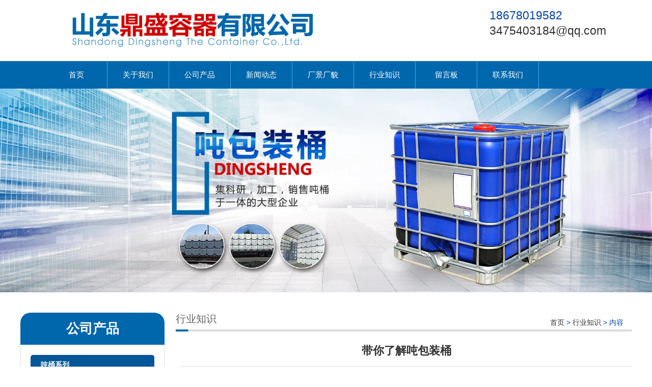

--- FILE ---
content_type: text/html; charset=utf-8
request_url: http://www.shandongdingsheng.com/industry-168129
body_size: 5038
content:
<!DOCTYPE HTML PUBLIC "-//W3C//DTD XHTML 1.0 Transitional//EN" "http://www.w3.org/TR/xhtml1/DTD/xhtml1-transitional.dtd">
<html xmlns="http://www.w3.org/1999/xhtml">
<head>
<meta http-equiv="Content-Type" content="text/html; charset=utf-8">
<title>带你了解吨包装桶_行业知识_山东鼎盛容器有限公司</title>
<meta name="description" content="带你了解吨包装桶">
<meta name="keywords" content="带你了解吨包装桶">
<meta name="viewport" content="width=device-width, user-scalable=no, initial-scale=1, maximum-scale=1, minimum-scale=1">
<meta name="applicable-device" content="pc">
<meta name="apple-mobile-web-app-title" content="带你了解吨包装桶">
<meta name="application-name" content="山东鼎盛容器有限公司">
<meta property="og:type" content="article">
<meta property="og:site_name" content="山东鼎盛容器有限公司">
<meta property="og:image" content="http://www.shandongdingsheng.com/Content/ueditor-builder/net/upload1/Other/14592/6370767706831596507595357.jpg">
<meta property="og:title" content="带你了解吨包装桶">
<meta property="og:description" content="带你了解吨包装桶">
<meta property="og:tag" content="带你了解吨包装桶">
<meta property="og:url" content="http://www.shandongdingsheng.com/industry-168129">
<meta property="og:release_date" content="2019-10-26">
<link href="http://www.shandongdingsheng.com/industry-168129" rel="canonical">
<link href="http://m.shandongdingsheng.com/industry-168129" rel="alternate" media="only screen and (max-width: 640px)">
<link href="/Content/File_Img/shandongdingsheng.com/favicon.ico" rel="shortcut icon" type="image/x-icon">
<link href="/Content/C_IMG/m132/blue/style.css" rel="stylesheet" type="text/css">
<script src="/Content/C_JS/jquery.js" type="text/javascript"></script>
<script src="/Content/C_JS/common.js"></script>
</head>
<body>
<div class="top">
  <div class="top-in"><a href="http://www.shandongdingsheng.com/"><img src="/Content/File_Img/shandongdingsheng.com/logo14592.png" alt="山东鼎盛容器有限公司"></a>
    <div class="tel fr"><span style="margin-left:-80px;top:40px;position:relative;color:#333;"></span>
      <p>18678019582</p>
      <p><a href="mailto:3475403184@qq.com" id="A_15">3475403184@qq.com</a></p>
      <p></p>
    </div>
  </div>
</div>
<div class="navwrap">
  <div class="nav">
    <ul class="nav nav_cn site_14592">
      <li><a href="http://www.shandongdingsheng.com/" class="inmenu">首页</a></li>
<li><a href="http://www.shandongdingsheng.com/about-us" class="inmenu">关于我们</a></li>
<li onmouseover="displaySubMenu(this)" onmouseout="hideSubMenu(this)"><a href="http://www.shandongdingsheng.com/products" class="inmenu">公司产品</a>
<ul class="submenu"><li class="side_nav1" id="cat1"><a href="http://www.shandongdingsheng.com/duntongxilie/">吨桶系列</a></li>
<li class="side_nav1" id="cat2"><a href="http://www.shandongdingsheng.com/ibcjizhuangxiang/">IBC集装箱</a></li>
<li class="side_nav1" id="cat3"><a href="http://www.shandongdingsheng.com/suliaoshuita/">塑料水塔</a></li>
<li class="side_nav1" id="cat4"><a href="http://www.shandongdingsheng.com/suliaochuguan/">塑料储罐</a></li>
<li class="side_nav1" id="cat5"><a href="http://www.shandongdingsheng.com/huagongbaozhuangtong/">化工包装桶</a></li>
<li class="side_nav1" id="cat6"><a href="http://www.shandongdingsheng.com/qianshengtongcj/">千升桶厂家</a></li>
<li class="side_nav1" id="cat7"><a href="http://www.shandongdingsheng.com/pechuguanchangjia/">PE储罐厂家</a></li>
</ul></li>
<li><a href="http://www.shandongdingsheng.com/newslist-1" class="inmenu">新闻动态</a></li>
<li><a href="http://www.shandongdingsheng.com/cjcm" class="inmenu">厂景厂貌</a></li>
<li><a href="http://www.shandongdingsheng.com/industrylist-1" class="inmenu_1">行业知识</a></li>
<li><a href="http://www.shandongdingsheng.com/inquiry" class="inmenu">留言板</a></li>
<li><a href="http://www.shandongdingsheng.com/contact-us" class="inmenu">联系我们</a></li>

    </ul>
  </div>
</div>
<div class="inner-banner"><img src="/Content/File_Img/shandongdingsheng.com/banner14592.jpg?rnd=0.953169961438128?"></div>
<section class="main">
  <div class="area hotpro">
    <div class="main-left">
      <div class="ml-title lcompro">公司产品</div>
      <ul class="sf-menu">
         
<li class="menu-item LiLevel1" id="cat1"><a href="http://www.shandongdingsheng.com/duntongxilie/">吨桶系列</a></li>

<li class="menu-item LiLevel1" id="cat2"><a href="http://www.shandongdingsheng.com/ibcjizhuangxiang/">IBC集装箱</a></li>

<li class="menu-item LiLevel1" id="cat3"><a href="http://www.shandongdingsheng.com/suliaoshuita/">塑料水塔</a></li>

<li class="menu-item LiLevel1" id="cat4"><a href="http://www.shandongdingsheng.com/suliaochuguan/">塑料储罐</a></li>

<li class="menu-item LiLevel1" id="cat5"><a href="http://www.shandongdingsheng.com/huagongbaozhuangtong/">化工包装桶</a></li>

<li class="menu-item LiLevel1" id="cat6"><a href="http://www.shandongdingsheng.com/qianshengtongcj/">千升桶厂家</a></li>

<li class="menu-item LiLevel1" id="cat7"><a href="http://www.shandongdingsheng.com/pechuguanchangjia/">PE储罐厂家</a></li>


      </ul>
      <div class="lseconus">山东鼎盛容器有限公司</br>
联系人：袁经理</br>
手机：18678019582</br>
电话：0536-3733013</br>
地址：山东省潍坊市青州市弥河镇弥河工业园</br></div>
    </div>
    <div class="main-right hyzs">
      <div class="fl nowin">行业知识</div>
      <div class="bPosition"><a href="http://www.shandongdingsheng.com/">首页</a> > <a href="http://www.shandongdingsheng.com/industrylist-1">行业知识</a> > 内容 </div>
      <div class="n_info_con">
        <h1>带你了解吨包装桶</h1>
        <div class="info_con_tit">
          <div class="info_con_tit">
            <div class="n_tit"><span>编辑：<a href="http://www.shandongdingsheng.com/">山东鼎盛容器有限公司</a></span><span>时间：2019-10-26</span></div>
          </div>
        </div>
        <div id="cntrBody"><p>　　带你了解吨包装桶</p><p>&nbsp; &nbsp; &nbsp; 如果吨包装桶上有一个小孔，不要丢弃它。太浪费了。有很多方法可以补救。如果孔不够大，可以选择胶粘。当然，这种方法只用于小孔。如果发现大的孔，需要塑料焊接来弥补。你也可以找一个适合的塑料焊接到泄漏的地方。</p><p>　　应强调的是，上述方法只适用于小开口的情况。如果开口较大，则需要考虑购买新的，以免造成损失。</p><p>　　如果包装桶长期使用，它会变色磨损。这种情况下还能用吗？</p><p>　　暴露在阳光下是包装桶损坏比较快的原因之一。当两个包装桶暴露在阳光下时，通常会有一个温度变化，这可以看作是加热。温度的升高会加速氧的扩散，从而提高氧的氧化速率，引起热胶的粘结和开裂，以及与空气中的氧甚至臭氧的接触。过多的胶接或分子链断裂会加速老化。还有其他因素，如水、介质等。</p><p>　　此外，长期使用吨包装桶搬运物品时，包装桶与地面摩擦，也会使桶边磨损，从而降低使用年限。应该注意的是，虽然有些包装桶可以使用，但它们的使用年限将比较短。建议换新的，以方便储液。</p><p>　　包装桶在生活和工作中比较常见。具有优良的性能、稳定性、较强的抗外力能力，能适应多种运输和仓储方式，保护货物不受损坏。</p><p>　　包装桶需要具有保护内容物的功能，防止腐蚀、潮湿、防水和灰尘。它还起到阻挡灰尘、水和其他液体物质的作用。此外，它还可以防止紫外线渗透，适应环境温度变化，保护包装免受阳光和紫外线的损害，还可以防止包装受到污染和腐蚀。</p><p>　　包装桶能承受-40摄氏度到80摄氏度的温度。如果大于这个温度，包装桶会变形甚至破裂。因此，当我们使用它们时，我们需要使温度不大于这个范围。如果他们需要大于这个温度，我们需要采取一些预防措施。同时，应注意吨包装桶不能用于安装强氧化性液体，如温度高于80摄氏度的硫酸、浓度高于75%、浓度高于30%的浓硝酸等。</p><p>&nbsp; &nbsp; &nbsp; &nbsp;以上是<span style="color: rgb(68, 68, 68); font-family: ΢���ź�, &quot;Microsoft Yahei&quot;, Tahoma, Arial, Helvetica, sans-serif; font-size: 15px; text-align: center; background-color: rgb(255, 255, 255);">山东鼎盛容器有限公司整理的关于包装桶的相关的资料信息，希望可以帮助到您！</span></p><p><span style="color: rgb(68, 68, 68); font-family: ΢���ź�, &quot;Microsoft Yahei&quot;, Tahoma, Arial, Helvetica, sans-serif; font-size: 15px; text-align: center; background-color: rgb(255, 255, 255);"></span></p><p style="text-align: center"><img src="/Content/ueditor-builder/net/upload1/Other/14592/6370767706831596507595357.jpg" title="吨包装桶.jpg" width="500" height="376" border="0" hspace="0" vspace="0" style="width: 500px; height: 376px;"/></p><p><br/></p><p style="text-align: center"><img src="/Content/ueditor-builder/net/upload1/Other/14592/6370767710497674734165259.jpg" title="吨包装桶.jpg" width="500" height="376" border="0" hspace="0" vspace="0" style="width: 500px; height: 376px;"/></p><p><span style="color: rgb(68, 68, 68); font-family: ΢���ź�, &quot;Microsoft Yahei&quot;, Tahoma, Arial, Helvetica, sans-serif; font-size: 15px; text-align: center; background-color: rgb(255, 255, 255);"></span><br/></p></div>
        <div class="prevNext">
          <p class="prev">上一条: <a href="http://www.shandongdingsheng.com/industry-169694">IBC吨桶使用说明以及注意事项</a></p>
          <p class="next">下一条: <a href="http://www.shandongdingsheng.com/industry-164458">关于塑料储罐</a></p>
        </div>
        <div class="clear"></div>

        <div class="rnews clearfix ">
          <h3>相关行业知识</h3>
          <ul>
            <li><a href="http://www.shandongdingsheng.com/industry-122177" target="_blank">IBC吨桶的优点</a></li><li><a href="http://www.shandongdingsheng.com/industry-122179" target="_blank">如何选择PE储罐厂家</a></li><li><a href="http://www.shandongdingsheng.com/industry-122180" target="_blank">吨桶生产厂家生产的IBC集装箱的使用要求</a></li><li><a href="http://www.shandongdingsheng.com/industry-122181" target="_blank">如何清洗IBC吨桶</a></li><li><a href="http://www.shandongdingsheng.com/industry-122184" target="_blank">千升桶厂家的产品可重复利用，节约成本</a></li><li><a href="http://www.shandongdingsheng.com/industry-122189" target="_blank">是什么原因造成IBC集装箱的价格一直高于其他桶类</a></li><li><a href="http://www.shandongdingsheng.com/industry-122191" target="_blank">塑料储罐所需具备的性能</a></li><li><a href="http://www.shandongdingsheng.com/industry-122192" target="_blank">塑料吨桶的使用说明</a></li><li><a href="http://www.shandongdingsheng.com/industry-122193" target="_blank">塑料储罐的详细介绍</a></li><li><a href="http://www.shandongdingsheng.com/industry-122194" target="_blank">决定化工包装桶的价格高低的要素有哪些?</a></li><li><a href="http://www.shandongdingsheng.com/industry-169694" target="_blank">IBC吨桶使用说明以及注意事项</a></li><li><a href="http://www.shandongdingsheng.com/industry-171327" target="_blank">塑料吨桶的使用攻略</a></li><li><a href="http://www.shandongdingsheng.com/industry-172940" target="_blank">塑料水塔检修时的注意事项</a></li><li><a href="http://www.shandongdingsheng.com/industry-174761" target="_blank">吨包装桶如何清洗</a></li><li><a href="http://www.shandongdingsheng.com/industry-176359" target="_blank">塑料吨桶的优点如何</a></li><li><a href="http://www.shandongdingsheng.com/industry-178112" target="_blank">如何正确安装PE储罐减少危害</a></li><li><a href="http://www.shandongdingsheng.com/industry-179693" target="_blank">PE储罐厂家谈其检修注意</a></li><li><a href="http://www.shandongdingsheng.com/industry-181156" target="_blank">如何清理吨包装桶的异味</a></li><li><a href="http://www.shandongdingsheng.com/industry-186116" target="_blank">吨包装桶注塑冷却环节的重要性</a></li><li><a href="http://www.shandongdingsheng.com/industry-187047" target="_blank">如何辨别塑料储罐的好坏</a></li>
            <div class="clear"></div>
          </ul>
        </div>


      </div>
    </div>
    <div class="clearfix"></div>
  </div>
</section>
<div class="footer"><div class="area">
  <div class="di-nav">
    <ul>
      <li id="liabout-us"> <a href="http://www.shandongdingsheng.com/about-us" class="inmenu">关于我们</a></li>
<li id="liproducts"> <a href="http://www.shandongdingsheng.com/products" class="inmenu">公司产品</a></li>
<li id="linewslist-1"> <a href="http://www.shandongdingsheng.com/newslist-1" class="inmenu">新闻动态</a></li>
<li id="licjcm"> <a href="http://www.shandongdingsheng.com/cjcm" class="inmenu">厂景厂貌</a></li>
<li id="liindustrylist-1"> <a href="http://www.shandongdingsheng.com/industrylist-1" class="inmenu_1">行业知识</a></li>
<li id="liinquiry"> <a href="http://www.shandongdingsheng.com/inquiry" class="inmenu">留言板</a></li>
<li id="licontact-us"> <a href="http://www.shandongdingsheng.com/contact-us" class="inmenu">联系我们</a></li>
<li id="lisitemap"><a href="http://www.shandongdingsheng.com/sitemap.xml" class="inmenu">站点地图</a></li>

    </ul>
    <div class="clearfix"></div>
  </div>
  <div class="clearfix"></div>
  <p>版权所有：山东鼎盛容器有限公司&nbsp;&nbsp;<img src="/Content/C_IMG/YqbYearLight7.png" class="YqbYears" alt="">&nbsp;&nbsp;<a class="e_mobile" href="http://m.shandongdingsheng.com/">手机版</a><a href="/Content/File_Img/shandongdingsheng.com/201904100944283968344.jpg" class="yyzz" target="_blank" style="display: inline-block;" ><img src="/Content/C_IMG/yyzz.png" alt="营业执照信息公示" title="营业执照信息公示"></a></p>
  <p></p>
</div></div>
<script src="/Content/C_JS/count.js"></script>
<script>var vIpAddress="18.188.213.147";var vSiteLangId="14592";</script>
<script>
(function(){
    var bp = document.createElement('script');
    var curProtocol = window.location.protocol.split(':')[0];
    if (curProtocol === 'https') {
        bp.src = 'https://zz.bdstatic.com/linksubmit/push.js';
    }
    else {
        bp.src = 'http://push.zhanzhang.baidu.com/push.js';
    }
    var s = document.getElementsByTagName("script")[0];
    s.parentNode.insertBefore(bp, s);
})();
</script>
</body>
</html>

--- FILE ---
content_type: text/css
request_url: http://www.shandongdingsheng.com/Content/C_IMG/m132/blue/style.css
body_size: 5808
content:
@charset "utf-8";*,html,body,h1,h2,h3,h4,h5,h6,ul,li,dl,dt,dd,div,p{margin:0px;padding:0px;font-family:"微软雅黑",Microsoft Yahei,Tahoma,Arial,Helvetica,sans-serif;}body{margin:0;padding:0px;font-size:16px;line-height:180%;font-size:14px;color:#666;background-color:#FFF;overflow-x:hidden;}a{text-decoration:none;color:#333;}ul,dl,ol{list-style:none;}img{border:none 0;vertical-align:middle;}.fl{float:left;}.fr{float:right;}.clearfix{clear:both;}.main{width:100%;}.area{width:1200px;height:auto;margin:auto auto;}.area1{width:968px;height:auto;margin:auto auto;}.top{width:100%;height:120px;background:#FFF;}.top .top-in{width:1100px;height:120px;margin:0px auto;}.top .top-in img{max-height:120px;float:left;}.search{float:right;width:330px;margin-top:60px;}.search_text{width:268px;height:32px;border:1px solid #999;float:left;line-height:32px;font-size:12px;color:#999;text-indent:10px;background:none;border-top-left-radius:3px;border-bottom-left-radius:3px;outline:none;}.search_but{height:34px;width:60px;text-align:center;color:#FFF;background:#828282;cursor:pointer;float:right;border:0px none;font-weight:bold;border-bottom-right-radius:3px;border-top-right-radius:3px;}.tel{margin-top:15px;}.tel p{font-size:23px;color:#0647ac;line-height:30px;}.navwrap{width:100%;height:54px;background:#0067ac;}.nav{width:1100px;height:54px;margin:0px auto;}.nav li{float:left;border-right:1px solid #4da6e1;}.nav li a{float:left;min-width:120px;}.inmenu:link,.inmenu:visited{color:#FFF;font-size:15px;line-height:54px;height:54px;text-align:center;}.inmenu:hover,.inmenu:active{text-decoration:none;transition:0.3s all;}.inmenu_1:link,.inmenu_1:visited,.inmenu_1:hover,.inmenu_1:active{color:#FFF;font-size:15px;height:54px;line-height:54px;text-align:center;}.nav li:hover{position:relative;z-index:999;color:#FFF;}.nav li:hover a{color:#FFF;height:54px;}.nav li:hover ul li a{background:#0067ac;color:#FFF;border:none;height:30px;line-height:30px;}.nav li ul li{float:none;text-align:left;height:30px;border-right:none;}.nav li ul li a{float:none;display:block;color:#FFF;white-space:nowrap;height:30px;line-height:30px;text-transform:capitalize;text-overflow:ellipsis;padding:0px 15px 0px 15px;min-width:90px;}.nav li ul li a:hover{color:#333;background:#DDD;transition:1s all;height:30px;line-height:30px;}.nav li ul{display:none;position:absolute;top:54px;left:0;z-index:99;}.banner{position:relative;}.inner-banner img{width:100%;}#banner{clear:both;background:#FFF;width:100%;margin:0px auto 0px;}.slider_img{display:block;text-align:center;height:100%;}.slider_img img{margin:0px auto;max-width:100%;width:auto;height:auto;}.wmuSlider{height:100% !important;position:relative;overflow:hidden;}.bbdd{z-index:2;position:absolute;bottom:2%;margin:0;padding:0px;width:100%;text-align:center;}.bbdd li{margin:0 8px 10px 0;list-style-type:none;display:inline-block;}.bbdd a{display:inline-block;text-indent:-9999px;width:16px;height:16px;background:url(/Content/C_IMG/m130/orange/dot.png) no-repeat 0 -16px;display:block;border-radius:16px;overflow:hidden;}.bbdd a.wmuActive{background-position:0 0;}.wmuSliderPrev,.wmuSliderNext{width:70px;height:70px;line-height:99em;overflow:hidden;margin:-35px 0 0;display:block;background:url(/Content/C_IMG/m132/ad_ctr.png) no-repeat;position:absolute;top:50%;z-index:10;cursor:pointer;opacity:0;filter:alpha(opacity=0);-webkit-transition:all .3s ease;border-radius:35px;}.wmuSliderNext{background-position:0 -70px;right:48px;}.wmuSliderPrev{left:48px;}.wmuSlider:hover .wmuSliderNext{opacity:0.8;filter:alpha(opacity=25);}.wmuSlider:hover .wmuSliderPrev{opacity:0.8;filter:alpha(opacity=25);}.wmuSlider:hover .wmuSliderNext:hover,.wmuSlider:hover .wmuSliderPrev:hover{opacity:1;filter:alpha(opacity=50);}.tophu{background:url(/Content/C_IMG/m132/hu.png)repeat center 0;height:18px;width:100%;position:absolute;top:0;z-index:9;}.bottomhu{background:url(/Content/C_IMG/m130/orange/fanhu.png)repeat center 0;height:18px;width:100%;position:absolute;bottom:0;z-index:9;}.feedback{clear:both;margin:0px auto;padding:0px;margin:20px 0px 0px 0px;}.submita{margin:16px auto;display:inline-block;padding:0 18px!important;line-height:22px;background:#ff9c00;border:0px;height:24px;color:#FFF;cursor:pointer;font-size:16px;}.xh{color:#f00;padding:0px 3px;}#feedbackForm{margin:20px 0px 0px 0px;}#feedbackForm .text{width:300px;height:26px;margin:10px 0px 0px 0px;font-size:12px;line-height:26px;padding:0px 0px 0px 5px;border:1px solid #CCC;background:none;}#feedbackForm .lable{padding:10px 12px 0px 0px;line-height:30px;height:30px;text-align:right;}#feedbackForm .atextarea{float:left;border:1px solid #CCC;height:100px;width:305px;font-size:12px;margin-top:10px;line-height:24px;color:#666;background:none;}#feedbackForm .smtcss{padding-right:112px;text-align:center;}.pages{text-align:center;font-size:12px;padding:15px 0px 20px 0px;color:#b2b2b2;clear:both;margin-top:30px;}.pages a,.pages span{display:inline-block;margin:1px 5px;min-width:10px;height:30px;padding:0 10px;line-height:30px;}.pages a:link,.pages a:visited{color:#666;background:#FFF;}.pages a:hover,.pages a:active,.pages span.ctxt{color:#FFF;background:#CCC;text-decoration:none;}.color649{color:#ed6b49;}.color0{color:#0059b3;}.YqbYears{vertical-align:middle;padding-left:8px;margin-top:-6px;}.hotpro{margin:40px auto;}.hotpro .main-left{width:283px;float:left;padding-bottom:20px;background:#FFF;}.ml-title{width:283px;background:#0067ac;color:#FFF;font-weight:600;font-size:26px;height:63px;line-height:63px;background-size:cover;text-align:center;border-top-left-radius:20px;border-top-right-radius:20px;}.sidebar{float:left;width:240px;padding-top:24px;}.main1{padding:30px 0px 0px 270px;}.bPosition{line-height:36px;padding:0px 16px;color:#0647ac;margin-bottom:-20px;margin-top:1px;text-align:right;background:url(/Content/C_IMG/m132/body_title_bg.png) no-repeat bottom;}.bPosition a{color:#333;}.sf-menu{display:table;width:243px;padding:10px 19px;border:1px solid #DDD;border-top:none;}.sf-menu li{clear:both;font-size:14px;line-height:24px;margin-top:10px;}.sf-menu li a,.sf-menu li:hover a{display:block;padding:7px 0 7px 20px;background:#035698;color:#FFF;font-weight:bold;border-radius:5px;}.sf-menu li li{clear:both;position:relative;text-transform:capitalize;margin:0px auto;}.sf-menu li li a,.sf-menu li:hover li a{line-height:20px;padding:7px 0 5px 30px;text-decoration:none;font-size:12px;font-weight:normal;border-bottom:1px dashed #DDD;}.sf-menu li li a:hover{text-decoration:none;color:#e29303;background:#e7e6e6 url(../img/bg_r19_c9.jpg) 15px 13px no-repeat;}.sf-menu li li.LiProDetail a{background:#FFF url(../img/bg_r19_c9.jpg) no-repeat 7px 12px;border-left:none;color:#333;}ul.sf-menu ul ul{left:243px;width:250px;top:0px;margin:0px;padding:0px;visibility:visible;border:0px;padding:0px;border-radius:0px;background:#FFF;opacity:0.9;}.sf-menu li li li{background:#FFF;padding:0px;min-height:28px;}.sf-menu li li:hover{opacity:1;}.sf-menu li li li a,.sf-menu li:hover li li a{text-decoration:none;background:url(point1.png) #DDD no-repeat 15px 13px;border-bottom:1px solid #CCC;padding:6px 0 5px 12px;text-indent:15px;font-weight:normal;}ul.pro-menu{margin-top:-1px;margin:0px;padding:0px;text-transform:capitalize;background:#f7f7f7;}ul.sf-menu li:hover > ul{visibility:visible;margin:0px;padding:0px;}ul.sf-menu1{clear:both;margin:0px auto;height:auto;position:relative;text-transform:capitalize;z-index:500;width:243px;margin-top:20px;}ul.sf-menu1 li{zoom:1;margin:0px;}ul.sf-menu1 li a{color:#007DC5;text-transform:capitalize;display:block;white-space:nowrap;text-overflow:ellipsis;overflow:hidden;height:38px;line-height:38px;font-size:13px;font-weight:bold;padding-left:35px;background:#C7E2F9 url(/Content/C_IMG/m128/point.png) no-repeat 15px 16px;border-bottom:1px solid #FFF;}ul.sf-menu1 li a:hover,ul.sf-menu1 li a:active{color:#007DC5;text-decoration:underline;}ul.sf-menu1 li.hover,ul.sf-menu1 li:hover{position:relative;}ul.sf-menu1 li.menu-item:hover{position:relative;}ul.sf-menu1 ul{width:100%;margin:0px;padding:0px;position:absolute;left:243px;top:0px;visibility:hidden;text-transform:capitalize;}ul.sf-menu1 ul li a{font-weight:normal;line-height:35px;border-bottom:1px solid #eee;background:#F5F5F5 url(/Content/C_IMG/m128/point1.png) no-repeat 15px center;height:35px;color:#444;font-size:14px;padding-left:40px;}ul.sf-menu1 li.hover ul li a,ul.sf-menu1 li.hover ul li a:hover,ul.sf-menu1 li.hover ul li a:active{color:#FFF;text-decoration:none;background:#333 url(/Content/C_IMG/m128/point1.png) no-repeat 15px center;font-size:14px;}ul.sf-menu1 ul li a.hover,ul.sf-menu1 ul li a:hover{text-decoration:none;background:#FFF url(point1.png) no-repeat 15px center!important;color:#333;font-size:14px;}ul.sf-menu1 ul li ul{padding:0px;}ul.sf-menu1 ul ul{left:243px;margin:0px;padding:0px;visibility:hidden;}ul.sf-menu1 ul ul li a{width:auto;padding:0px;padding-left:40px;text-decoration:none;font-size:14px;}ul.pro-menu1{margin-top:-1px;margin:0px;padding:0px;text-transform:capitalize;}ul.sf-menu1 li:hover > ul{visibility:visible;margin:0px;padding:0px;}ul.sf-menu1 li.LiProDetail a{background:#FFF url(point1.png) no-repeat 15px 13px!important;text-indent:-15px!important;color:#FFF!important;font-size:14px;}ul.sf-menu1 li.LiProDetail a:hover,ul.sf-menu1 li.LiProDetail a:active{background:#e7e6e6 url(point1.png) no-repeat 15px 13px!important;text-indent:-15px!important;font-size:14px;}.hotpro .main-right{width:895px;float:right;}.mr-title{background:url(/Content/C_IMG/m132/zhanbg.jpg);height:40px;line-height:40px;text-align:right;font-size:12px;padding-right:15px;}.biaoti{width:157px;overflow:hidden;text-align:center;color:#FFF;position:absolute;line-height:40px;font-size:18px;font-weight:600;height:40px;border-top-left-radius:5px;border-top-right-radius:5px;}.tjpro{width:895px;height:auto;margin-top:30px;}.tjpro li{width:282px;height:282px;margin:7px;float:left;text-align:center;line-height:25px;border:1px solid #DDD;}.tjpro li img{width:282px;height:252px;}.new_ab{clear:both;padding:5px 0px 0px;margin:25px 0px;}.new_ab li{height:130px;overflow:hidden;width:895px;text-align:left;padding-top:15px;border-bottom:1px dotted #DDD;}.new_ab li div.indiv{border:1px dashed #CCC;width:150px;height:120px;text-align:center;line-height:120px;}.new_ab li div.indiv img{max-width:150px;max-height:120px;}.new_ab li .tp{width:210px;float:left;padding-left:10px;background:url(/Content/C_IMG/m128/news.jpg) no-repeat center left 12px;}.new_ab li p{padding:5px 0px 0px 20px;line-height:26px;width:80%;overflow:hidden;float:left;color:#666;}.new_ab li p b{display:block;font-weight:100;width:100%;height:34px;overflow:hidden;line-height:34px;color:#333;}.new_ab li p b a,.new_ab li p b a:hover{color:#333;font-weight:bold;font-size:16px;}.new_ab li p b a:hover{color:#333;}.new_ab li p span{height:70px;line-height:24px;font-size:14px;color:#333;}.new_ab li p span a{color:#f00;}.new_ab li .sj{float:right;width:110px;height:151px;padding-top:15px;}.new_ab li .fr{line-height:35px;text-align:center;padding:0px 17px;margin-right:10px;color:#333;font-weight:600;font-size:12px;}.new_ab dt{height:40px;border:#CCC 1px dotted;line-height:40px;}.new_ab dt a{font-size:14px;padding-left:10px;}.n_info_con{width:885px;padding:30px 15px 0px 10px;overflow:hidden;}.n_info_con h1{border-bottom:1px dashed #CCC;color:#333;font-size:22px;line-height:40px;padding-bottom:10px;margin-bottom:10px;text-align:center;}.n_info_con2{width:650px;margin:0px auto;}.n_info_con h3{text-align:center;color:#000;margin-bottom:10px;font-size:24px;border-bottom:1px dashed #CCC;}.info_con_tit{line-height:24px;margin-bottom:15px;}.info_con_tit span{margin-right:20px;}.info_con_tit .n_tit{text-align:center;color:#333;}.n_info_con .img{text-align:center;padding:15px 0;}.n_info_con span{line-height:26px;font-size:14px;color:#333;}.n_info_con .fanye{height:40px;margin:25px auto;}.n_info_con .fanye .fl{width:50%;height:40px;overflow:hidden;}.n_info_con .fanye .fr{width:50%;height:40px;overflow:hidden;text-align:right;}.n_info_con .fanye span{line-height:40px;font-size:14px;}.pro-detail{width:780px;height:auto;text-align:center;margin-top:30px;overflow:hidden;font-size:20px;font-weight:bold;}.pro-detail img{max-width:550px;border:5px solid #DDD;margin-top:15px;}#con{FONT-SIZE:14px;MARGIN:0px 0px;WIDTH:760px;margin-top:20px;}#tags{PADDING-RIGHT:0px;PADDING-LEFT:0px;PADDING-BOTTOM:0px;MARGIN:0px;WIDTH:400px;PADDING-TOP:0px;HEIGHT:35px;}#tags LI{BACKGROUND:#aaa;FLOAT:left;MARGIN-RIGHT:10px;LIST-STYLE-TYPE:none;HEIGHT:35px;padding:0px 25px;}#tags LI A{BACKGROUND:none;FLOAT:left;COLOR:#222;LINE-HEIGHT:35px;HEIGHT:35px;TEXT-DECORATION:none;}#tags LI.emptyTag{BACKGROUND:#0647ac;WIDTH:100px;}#tags LI.selectTag{BACKGROUND:#0647ac;POSITION:relative;HEIGHT:35px;}#tags LI.selectTag A{COLOR:#FFF;LINE-HEIGHT:35px;HEIGHT:35px;}#tagContent{PADDING-TOP:10px;}.tagContent{DISPLAY:none;WIDTH:760px;COLOR:#333;PADDING-TOP:10px;font-size:14px;line-height:28px;}#tagContent DIV.selectTag{DISPLAY:block;}.prevNext{height:48px;}.prevNext a{font-weight:bold;font-size:14px;color:#505050;}.prevNext a:hover{color:#18367f;}.prevNext .prev{float:left;color:#999;white-space:nowrap;overflow:hidden;text-overflow:ellipsis;width:45%;white-space:nowrap;text-overflow:ellipsis;overflow:hidden;}.prevNext .next{float:right;color:#999;white-space:nowrap;overflow:hidden;text-overflow:ellipsis;width:45%;text-align:right;white-space:nowrap;text-overflow:ellipsis;overflow:hidden;}.footlinks {clear:both;margin:0px auto;padding:5px 10%;height:auto;font-size:9pt;line-height:140%;color:#999;text-align:center;}.footlinks a:link, .footlinks a:visited {font-size:9pt;line-height:140%;color:#999;margin-right:3px;}.probg{background:url(/Content/C_IMG/m132/bjjj.jpg) no-repeat center 100%;padding:40px 0;}.probg h2,.probg .h2{text-align:center;color:#2c92d6;font-size:32px;}.ltable{position:relative;margin-top:50px;color:#FFF;}.ltable .tm td{font-size:18px;}.anli{padding:40px 0;}.anli p{text-align:center;font-size:18px;font-weight:600;color:#333;margin-bottom:5px;}.anli h2,.anli .h2{background:#0067ac;padding:10px 12px;color:#FFF;width:100px;text-align:center;margin:auto;z-index:99;position:relative;}.anli fieldset{border-bottom:none;width:300px;margin:-22px auto 0 auto;}.le1{margin-top:15px;}.roll1{position:relative;margin-top:35px;margin-bottom:50px;}#ndemo{overflow:hidden;width:94%;margin:0px auto;}#nindemo{float:left;width:800%;}#ndemo1{float:left;}#ndemo2{float:left;}.product_list3{clear:both;margin:0px auto;padding:0px;text-align:center;}.product_list3 li{float:left;margin:0px 15px 15px 15px;_display:inline;position:relative;}.product_list3 li a.img div{width:260px;height:216px;border:2px solid transparent;text-align:center;padding-top:26px;margin-bottom:10px;}.product_list3 li a.img div img{width:261px;height:216px;}.product_list3 li h3{text-align:center;padding-top:5px;}.product_list3 li h3 a{font-weight:normal;}.product_list3 li a.img{display:block;}.product_list3 li a.img div{border:2px solid #EEE;}.product_list3 li:hover a.img div{border:2px solid #0067ac;}.ty{text-align:center;font-size:16px;}.aboutus{background:url(/Content/C_IMG/m132/index_box_bg.png)repeat;padding:40px 0;}.aboutus h2,.aboutus .h2{font-size:28px;line-height:35px;text-align:center;font-weight:bold;color:#0067ac;background:url(/Content/C_IMG/m132/index_title_line.png) no-repeat center 47px;height:61px;}.aboutus .fl img{max-width:350px;max-height:250px;margin-top:30px;}.aboutus .fr{width:71%;margin-top:30px;}.aboutus .fr .body_content{text-indent:0px;height:172px;overflow:hidden;font-size:15px;}.lookmore{background:#747474;padding:10px 15px;font-size:16px;border-radius:3px;top:33px;position:relative;margin-right:20px;}.contactus{background:#0067ac;padding:10px 15px;font-size:16px;border-radius:3px;top:33px;position:relative;text-align:center;}.lookmore a{color:#FFF;}.contactus a{color:#FFF;}.newsbox{padding:40px 0;}.newsin{width:47%;margin-right:36px;}.newsin .body_title_sty{font-size:18px;color:#000;height:50px;line-height:50px;background:url(/Content/C_IMG/m132/body_title_bg.png)no-repeat bottom;background-size:contain;}.newsin .body_title_sty span{color:#a9a9a9;}.newsinlist{width:100%;margin-top:10px;}.newsinlist li{height:90px;margin-bottom:10px;border-bottom:1px dotted #c5c5c5;}.newsinlist li .time{border:1px dashed #DDD;width:15%;height:80px;text-align:center;margin-right:20px;}.time .day{font-size:24px;font-weight:600;margin-top:17px;color:#333;}.newscon{width:81%;}.newscon a p{font-size:15px;color:#464646;}.news-con{font-size:12px;}.contactin{width:50%;}.contactin .body_title_sty{font-size:18px;color:#000;height:50px;line-height:50px;background:url(/Content/C_IMG/m132/body_title_bg.png)no-repeat bottom;background-size:contain;}.contactin .body_title_sty span{color:#a9a9a9;}.conintro strong{font-size:18px;}.conintro span{line-height:2.5;}.footer{width:100%;margin:0px auto;font-size:12px;color:#FFF;background:#2A2B2B;background-repeat:repeat;background-position:center bottom;padding-bottom:10px;text-align:center;}.footer_l{width:190px;float:left;color:#FFF;font-size:14px;background:#2A2B2B;background-repeat:repeat-y;background-position:right top;background-color:#033268;padding:30px 20px;}.footer_r{width:750px;float:right;line-height:32px;}.footer a{color:#CCC;}.footer a:hover{color:#0647ac;}.di-nav{clear:both;margin:0px auto;padding:0px;color:#CCC;}.di-nav a{color:#CCC;text-align:center;padding:0px 4px;}.di-nav span{padding-left:10px;padding-right:10px;line-height:30px;color:#666;text-align:center;}.di-nav a:hover{color:#F93;text-decoration:underline;}.di-nav ul{margin:0px auto;text-align:center;}.di-nav ul li{display:inline-block;margin:0px 5px;}.footer p{clear:both;margin:0px auto;padding:3px 0px;color:#CCC;}.nowin{font-size:20px;}.lseconus{border:1px solid #DDD;padding:10px;margin-top:20px;}.borderr{font-size:76px;color:#CCC;background:#0067ac;height:110px;width:110px;border-radius:57px;line-height:110px;text-align:center;}.lmarqueen{height:449px;overflow:hidden;}.zhan{WIDTH:895px;FLOAT:right;}.zhan UL{MARGIN-TOP:13px;}.zhan ul li{TEXT-ALIGN:center;WIDTH:270px;FLOAT:left;MARGIN-LEFT:21px;overflow:hidden;margin-bottom:15px;}.zhan ul li img{padding:8px 0px;width:255px;}.zhan ul li A{LINE-HEIGHT:42px;COLOR:#4C4C4C;FONT-SIZE:14px;background:#DCDCDC;display:block;}.zhan ul li A:hover{background:#0067ac;display:block;color:#FFF;}.e_mobile{display:inline-block;height:25px;line-height:25px;background:url(/Content/C_IMG/emobile.png) 0px -50px no-repeat;text-indent:25px;}.newsbox .contactin .conintro{width:52%;}.rnews,.rollPro{margin:0px auto 50px;}.rnews h3,.rollPro h3{font-size:25px;line-height:24px;padding:10px 0 35px 0;color:#333;font-weight:normal;height:30px;color:#00a74b;}.rnews li{float:left;width:50%;height:35px;line-height:35px;}.rnews li a{display:block;white-space:nowrap;margin-right:3%;text-overflow:ellipsis;overflow:hidden;font-size:16px;border-bottom:1px dashed #CCC;color:#333;}

.anli .h2{font-weight: bold;font-size: 1.5em;}
.probg .h2{font-weight: bold;}